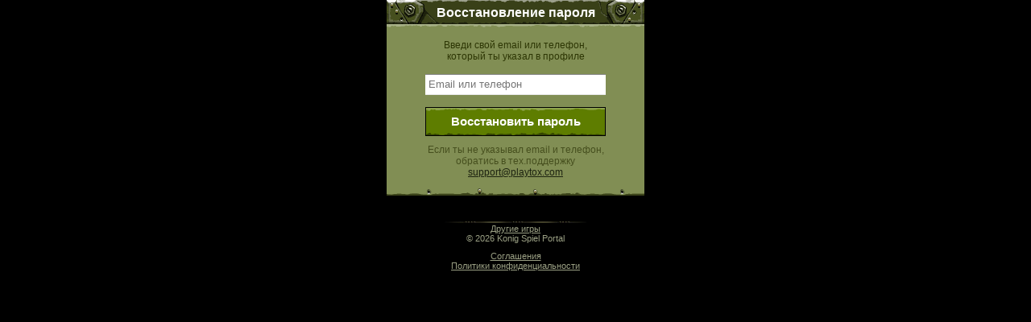

--- FILE ---
content_type: text/html;charset=UTF-8
request_url: https://passport.vmmo.ru/pages/ForgottenPasswordPage?noparamscheck=true&style=tanks&openid.return_to=https%3A%2F%2Femmett7876.weebly.com/
body_size: 1691
content:

<!DOCTYPE html PUBLIC "-//WAPFORUM//DTD XHTML Mobile 1.0//EN" "http://www.wapforum.org/DTD/xhtml-mobile10.dtd">
<html xmlns="http://www.w3.org/1999/xhtml">
<head>
    <title>Онлайн игры</title>
	<meta http-equiv="Cache-Control" content="private" />
	<meta http-equiv="Pragma" content="no-cache" />
	<meta http-equiv="Expires" content="0" />
	<meta http-equiv="content-type" content="text/html; charset=utf-8" />
    <meta name="apple-touch-fullscreen" content="yes" />
    <meta name="viewport" content="width=device-width,initial-scale=1.0" />

<link rel="stylesheet" type="text/css" href="/style/style-tanks.css?4d54a940931fb71db6175d0f7d3a10bc" media="all" />
</head>
<body>
<div class="b-container">

    <div></div>
    <div style="display: none;">
      <div class="b-header" style="display: none">
        
          <a href="http://emmett7876.weebly.com" title="На главную" class="td-n">
            <table cellspacing="0" cellpadding="0" border="0" width="100%" height="33">
              <tbody>
                <tr>
                  <td width="33%">
                    <div class="h_logo"></div>
                  </td>
                  <td width="33%" align="center">
                    ИГРЫ
                  </td>
                  <td align="right" width="33%"></td>
                </tr>
              </tbody>
            </table>
          </a>
        
      </div>
    </div>

    <div id="header"></div>

    

    
    <div class="content-inner2">

        <div class="main-container">
	        

    <div class="b-container">
        <h1><span>Восстановление пароля</span></h1>

        <div class="content">
            <div class="center mt10"><span>Введи свой email или телефон, который ты указал в профиле</span></div>
            <form action="./ForgottenPasswordPage?-1.IFormSubmitListener-forgottenPasswordForm&amp;noparamscheck=true&amp;style=tanks&amp;openid.return_to=https://emmett7876.weebly.com/" id="id1" method="post"><div style="width:0px;height:0px;position:absolute;left:-100px;top:-100px;overflow:hidden"><input type="hidden" name="id1_hf_0" id="id1_hf_0" /></div>
                <div>
  
</div>

                
                <input class="form_input" id="emailOrPhone" type="text" value="" name="emailOrPhone" placeholder="Email или телефон"/>

                <button class="form_btn" type="submit"><span class="form_btn_text">Восстановить пароль</span></button>
            </form>
            <div class="center mt10 minor">
                <span>Если ты не указывал email и телефон, обратись в тех.поддержку</span><br>
                <a href="mailto:support@playtox.com"><span>support@playtox.com</span></a>
            </div>
        </div>
    </div>


        </div>
    </div>

    
        <div class="b-footer text-center">
            <div style="text-align: center; color: #000; font-size: 11px;">16:05 | 0.000 сек | rev. release:4991</div>
            <div class="sep-foot"></div>
            <div>
        <div class="front-footer">
        <div class="foot-copy">
            
        <a class="foot-link" href="http://vmmo.ru">Другие игры</a> <br />
    
    
            © 2026 Konig Spiel Portal
        </div>
        </div>
        
    </div>
            <div class="agreement-footer">
                <a href="https://vmmo.ru/reference/fromapp/agreement?vmmo.app=passport&amp;vmmo.sign=e7676d7224ba4d39879cf516d27da7031d7dad1982a301d46a2439279ae7ab32&amp;vmmo.domain=emmett7876.weebly.com">Соглашения</a><br/>
                <a href="https://vmmo.ru/reference/fromapp/privacy?vmmo.app=passport&amp;vmmo.sign=e7676d7224ba4d39879cf516d27da7031d7dad1982a301d46a2439279ae7ab32&amp;vmmo.domain=emmett7876.weebly.com">Политики конфиденциальности</a>
            </div>
        </div>
    

</div>
</body>
</html>


--- FILE ---
content_type: text/css
request_url: https://passport.vmmo.ru/style/style-tanks.css?4d54a940931fb71db6175d0f7d3a10bc
body_size: 4547
content:
body, html {
    display: block;
    margin: 0;
    padding: 0;
    font: 12px OpenSans, Arial, sans-serif;
    color: #2D3604;
}
body {background: #000;}
a {color: #1d2310}
img {
    border: 0;
    vertical-align: middle;
}

.b-header {
    background-image: linear-gradient(to top, #757090, #928DAB);
    background-color: #757090;
    position: relative;
    color: #ffffff;
    font-size: 11px;
    white-space: nowrap;
}
.header_table {
    height: 42px;
}
.b-container {
    margin: 0 auto;
    max-width: 320px;
    min-width: 240px;
}
.header_lable {
    font-size: 14px;
    color: #EEE;
    display: inline-block;
    margin-right: 7px;
}
.content {
    background-color: #818e54;
    background-image: url('[data-uri]'),
    url('[data-uri]');
    background-position: 0 0,0 100%;
    background-repeat: no-repeat,no-repeat;
    padding: 9px 15% 22px 15%;}
h1 {
    text-align: center;
    display: block;
    margin: 0;
    padding: 7px 0 7px 0;
    height: 16px;
    background: url('[data-uri]') 50% 0 no-repeat #394018;
    color: #ffffff;
    font-size: 16px;
    font-weight: bold;
}

ul {list-style-type: none;
    display: block; padding:0;margin:0}

.age {
    display: block;
    margin: 10px auto 0 auto;
    padding: 3px;
    border: 2px solid #6b6b6b;
    border-radius: 5px;
    color: #6b6b6b;
    font-size: 14px;
    width: 24px;
    font-weight: bold;
}

.b-footer {
    margin-top: 10px;
    text-align: center;
    color: #9BA084;
    font-size: 11px;
}
.foot-link {
    color: #9BA084;
}
.sep-foot {
    height: 3px;
    margin-top: 10px;
    background: url('../img/tanks/sep-foot.png') no-repeat 50% 0;
}

.b-footer a {
    color: #9BA084;
}

.form_input {
    display: block;
    width: 96%;
    padding: 2%;
    margin: 15px auto 0 auto;
    background: #fff;
    border-width: 1px 0 1px 0;
    border-color: #858585 #cacaca #e8e8e8 #cacaca;
    border-style: solid;
    color: #333333
}
.form_input:focus {background: #fff;color: #333333}

.form_btn {
    display: block;
    width: 100%;
    margin: 15px auto 0 auto;
    padding: 9px 5px;
    font-size: 12px;
    font-weight: bold;
    border: 1px solid #000;
    text-align: center;
    color: #fff;
    text-decoration: none;
    cursor: pointer;
    background-color: #5e7d00;
    background-image: url('[data-uri]'),
    url('[data-uri]');
    background-position: 0 0,0 100%;
    background-repeat: no-repeat,no-repeat;
}
.form_select {
    display: block;
    width: 200px;
    padding: 5px;
    background: #fff;
    margin: 10px auto 5px auto;
    border: 1px solid #333;
}
.form_btn_text {
    display: inline-block;
    vertical-align: middle;
    font-size: 11pt !important;
}
.b-tabs {
    text-align: center;
    font-size: 14px;
    display: none;
}
span.tab, a.tab {
    display: block;
    padding: 14px 0;
    color: #bcbcbc;
    text-align: center;
    text-decoration: none;
    background: #454545;
}

a.tab {
    text-decoraition: none !important;
    background: #262626;
    color: #7e7e7e !important;
}



.mt5 { margin-top: 5px !important;}
.mt10 { margin-top: 10px !important;}
.mt15 { margin-top: 15px !important;}
.mb5 { margin-bottom: 5px !important;}
.mb10 { margin-bottom: 10px !important;}
.mr5 { margin-right: 5px !important;}
.mr10 { margin-right: 10px !important;}
.ml5 { margin-left: 5px !important;}
.ml10 { margin-left: 10px !important;}

.pt5 {padding-top: 5px !important;}
.p5 {padding: 5px !important;}
.pt10 {padding-top: 10px !important;}
.pb5 {padding-bottom: 5px !important;}
.pb10 {padding-bottom: 10px !important;}

.center { text-align: center !important;}
.tleft {text-align: left !important;}
.tright {text-align: right !important;}
.fleft {float: left !important;}
.fright {float: left !important;}

.font11 {font-size: 11px !important;}
.font14 {font-size: 14px !important;}
.font16 {font-size: 16px !important;}
.font18 {font-size: 18px !important;}
.font22 {font-size: 22px !important;}
.minor {color: #464F1E !important}

.bold {font-weight: bold;}
.normal {font-weight: normal !important;}
.va-m {vertical-align: middle !important;}
.a {text-decoration: underline !important;}

.d-b {display: block !important;}
.d-ib {display: inline-block !important;}

.clearfix:after {
    content: '';
    display: block;
    height: 0;
    clear: both;
}
.feedbackPanel {
    text-align: center;
    color: #8D0101;
    padding-top: 3px;
}

.agreement-footer {
    text-align: center;
    margin: 10px 0
}
.agreement-footer a {
    font-size: 11px;
    color:#9BA084;
    text-align: center;
}
